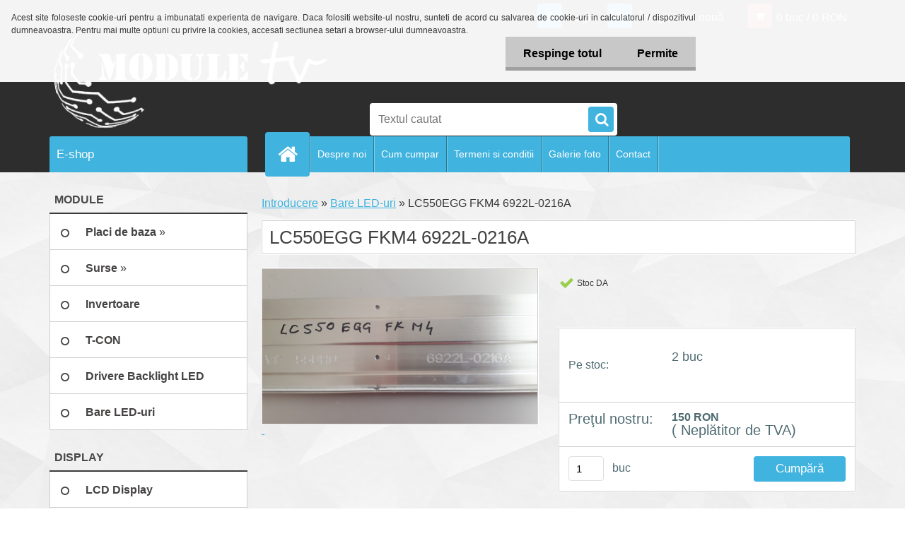

--- FILE ---
content_type: text/html; charset=utf-8
request_url: https://www.moduletv.ro/LC550EGG-FKM4-6922L-0216A-d452.htm
body_size: 13008
content:

    <!DOCTYPE html>
    <html xmlns:og="http://ogp.me/ns#" xmlns:fb="http://www.facebook.com/2008/fbml" lang="ro" class="tmpl__3r03">
      <head>
          <script>
              window.cookie_preferences = getCookieSettings('cookie_preferences');
              window.cookie_statistics = getCookieSettings('cookie_statistics');
              window.cookie_marketing = getCookieSettings('cookie_marketing');

              function getCookieSettings(cookie_name) {
                  if (document.cookie.length > 0)
                  {
                      cookie_start = document.cookie.indexOf(cookie_name + "=");
                      if (cookie_start != -1)
                      {
                          cookie_start = cookie_start + cookie_name.length + 1;
                          cookie_end = document.cookie.indexOf(";", cookie_start);
                          if (cookie_end == -1)
                          {
                              cookie_end = document.cookie.length;
                          }
                          return unescape(document.cookie.substring(cookie_start, cookie_end));
                      }
                  }
                  return false;
              }
          </script>
                <title>Bare LED-uri | LC550EGG FKM4  6922L-0216A | www.moduletv.ro </title>
        <script type="text/javascript">var action_unavailable='action_unavailable';var id_language = 'ro';var id_country_code = 'RO';var language_code = 'ro-RO';var path_request = '/request.php';var type_request = 'POST';var cache_break = "2518"; var enable_console_debug = false; var enable_logging_errors = false;var administration_id_language = 'ro';var administration_id_country_code = 'RO';</script>          <script type="text/javascript" src="//ajax.googleapis.com/ajax/libs/jquery/1.8.3/jquery.min.js"></script>
          <script type="text/javascript" src="//code.jquery.com/ui/1.12.1/jquery-ui.min.js" ></script>
                  <script src="/wa_script/js/jquery.hoverIntent.minified.js?_=2025-01-22-11-52" type="text/javascript"></script>
        <script type="text/javascript" src="/admin/jscripts/jquery.qtip.min.js?_=2025-01-22-11-52"></script>
                  <script src="/wa_script/js/jquery.selectBoxIt.min.js?_=2025-01-22-11-52" type="text/javascript"></script>
                  <script src="/wa_script/js/bs_overlay.js?_=2025-01-22-11-52" type="text/javascript"></script>
        <script src="/wa_script/js/bs_design.js?_=2025-01-22-11-52" type="text/javascript"></script>
        <script src="/admin/jscripts/wa_translation.js?_=2025-01-22-11-52" type="text/javascript"></script>
        <link rel="stylesheet" type="text/css" href="/css/jquery.selectBoxIt.wa_script.css?_=2025-01-22-11-52" media="screen, projection">
        <link rel="stylesheet" type="text/css" href="/css/jquery.qtip.lupa.css?_=2025-01-22-11-52">
        
                  <script src="/wa_script/js/jquery.colorbox-min.js?_=2025-01-22-11-52" type="text/javascript"></script>
          <link rel="stylesheet" type="text/css" href="/css/colorbox.css?_=2025-01-22-11-52">
          <script type="text/javascript">
            jQuery(document).ready(function() {
              (function() {
                function createGalleries(rel) {
                  var regex = new RegExp(rel + "\\[(\\d+)]"),
                      m, group = "g_" + rel, groupN;
                  $("a[rel*=" + rel + "]").each(function() {
                    m = regex.exec(this.getAttribute("rel"));
                    if(m) {
                      groupN = group + m[1];
                    } else {
                      groupN = group;
                    }
                    $(this).colorbox({
                      rel: groupN,
                      slideshow:true,
                       maxWidth: "85%",
                       maxHeight: "85%",
                       returnFocus: false
                    });
                  });
                }
                createGalleries("lytebox");
                createGalleries("lyteshow");
              })();
            });</script>
          <script type="text/javascript">
      function init_products_hovers()
      {
        jQuery(".product").hoverIntent({
          over: function(){
            jQuery(this).find(".icons_width_hack").animate({width: "130px"}, 300, function(){});
          } ,
          out: function(){
            jQuery(this).find(".icons_width_hack").animate({width: "10px"}, 300, function(){});
          },
          interval: 40
        });
      }
      jQuery(document).ready(function(){

        jQuery(".param select, .sorting select").selectBoxIt();

        jQuery(".productFooter").click(function()
        {
          var $product_detail_link = jQuery(this).parent().find("a:first");

          if($product_detail_link.length && $product_detail_link.attr("href"))
          {
            window.location.href = $product_detail_link.attr("href");
          }
        });
        init_products_hovers();
        
        ebar_details_visibility = {};
        ebar_details_visibility["user"] = false;
        ebar_details_visibility["basket"] = false;

        ebar_details_timer = {};
        ebar_details_timer["user"] = setTimeout(function(){},100);
        ebar_details_timer["basket"] = setTimeout(function(){},100);

        function ebar_set_show($caller)
        {
          var $box_name = $($caller).attr("id").split("_")[0];

          ebar_details_visibility["user"] = false;
          ebar_details_visibility["basket"] = false;

          ebar_details_visibility[$box_name] = true;

          resolve_ebar_set_visibility("user");
          resolve_ebar_set_visibility("basket");
        }

        function ebar_set_hide($caller)
        {
          var $box_name = $($caller).attr("id").split("_")[0];

          ebar_details_visibility[$box_name] = false;

          clearTimeout(ebar_details_timer[$box_name]);
          ebar_details_timer[$box_name] = setTimeout(function(){resolve_ebar_set_visibility($box_name);},300);
        }

        function resolve_ebar_set_visibility($box_name)
        {
          if(   ebar_details_visibility[$box_name]
             && jQuery("#"+$box_name+"_detail").is(":hidden"))
          {
            jQuery("#"+$box_name+"_detail").slideDown(300);
          }
          else if(   !ebar_details_visibility[$box_name]
                  && jQuery("#"+$box_name+"_detail").not(":hidden"))
          {
            jQuery("#"+$box_name+"_detail").slideUp(0, function() {
              $(this).css({overflow: ""});
            });
          }
        }

        
        jQuery("#user_icon, #basket_icon").hoverIntent({
          over: function(){
            ebar_set_show(this);
            
          } ,
          out: function(){
            ebar_set_hide(this);
          },
          interval: 40
        });
        
        jQuery("#user_icon").click(function(e)
        {
          if(jQuery(e.target).attr("id") == "user_icon")
          {
            window.location.href = "https://www.moduletv.ro/h60yr29f/e-login/";
          }
        });

        jQuery("#basket_icon").click(function(e)
        {
          if(jQuery(e.target).attr("id") == "basket_icon")
          {
            window.location.href = "https://www.moduletv.ro/h60yr29f/e-basket/";
          }
        });
      
      });
    </script>        <meta http-equiv="Content-language" content="ro">
        <meta http-equiv="Content-Type" content="text/html; charset=utf-8">
        <meta name="language" content="ro">
        <meta name="keywords" content="lc550egg,fkm4,6922l-0216a">
        <meta name="description" content="LG  55UJ701V">
        <meta name="revisit-after" content="1 Days">
        <meta name="distribution" content="global">
        <meta name="expires" content="never">
                  <meta name="expires" content="never">
                    <link rel="previewimage" href="https://www.moduletv.ro/fotky22995/fotos/_vyr_45220180424_152642.jpg" />
                    <link rel="canonical" href="https://www.moduletv.ro/LC550EGG-FKM4-6922L-0216A-d452.htm?tab=description"/>
          <meta property="og:image" content="http://www.moduletv.ro/fotky22995/fotos/_vyr_45220180424_152642.jpg" />
<meta property="og:image:secure_url" content="https://www.moduletv.ro/fotky22995/fotos/_vyr_45220180424_152642.jpg" />
<meta property="og:image:type" content="image/jpeg" />
<meta property="og:url" content="http://www.moduletv.ro/h60yr29f/eshop/10-1-Bare-LED-uri/0/5/452-LC550EGG-FKM4-6922L-0216A" />
<meta property="og:title" content="LC550EGG FKM4  6922L-0216A" />
<meta property="og:description" content="LG  55UJ701V" />
<meta property="og:type" content="product" />
<meta property="og:site_name" content="www.moduletv.ro " />

<meta name="google-site-verification" content="U8-9RS4ju3PyQeIvLKkre4CJv-JyJVbg4W8Mz7bjUHs"/>            <meta name="robots" content="index, follow">
                    <link rel="stylesheet" type="text/css" href="/css/lang_dependent_css/lang_ro.css?_=2025-01-22-11-52" media="screen, projection">
                <link rel='stylesheet' type='text/css' href='/wa_script/js/styles.css?_=2025-01-22-11-52'>
        <script language='javascript' type='text/javascript' src='/wa_script/js/javascripts.js?_=2025-01-22-11-52'></script>
        <script language='javascript' type='text/javascript' src='/wa_script/js/check_tel.js?_=2025-01-22-11-52'></script>
          <script src="/assets/javascripts/buy_button.js?_=2025-01-22-11-52"></script>
            <script type="text/javascript" src="/wa_script/js/bs_user.js?_=2025-01-22-11-52"></script>
        <script type="text/javascript" src="/wa_script/js/bs_fce.js?_=2025-01-22-11-52"></script>
        <script type="text/javascript" src="/wa_script/js/bs_fixed_bar.js?_=2025-01-22-11-52"></script>
        <script type="text/javascript" src="/bohemiasoft/js/bs.js?_=2025-01-22-11-52"></script>
        <script src="/wa_script/js/jquery.number.min.js?_=2025-01-22-11-52" type="text/javascript"></script>
        <script type="text/javascript">
            BS.User.id = 22995;
            BS.User.domain = "h60yr29f";
            BS.User.is_responsive_layout = true;
            BS.User.max_search_query_length = 50;
            BS.User.max_autocomplete_words_count = 5;

            WA.Translation._autocompleter_ambiguous_query = ' Cuvantul cautat este prea comun. Va rugam adaugati mai multe litere, cuvinte sau continuati apasand Enter pentru a vedea toate rezultatele cautarii.';
            WA.Translation._autocompleter_no_results_found = ' Nu au fost gasite produse sau categorii de produse.';
            WA.Translation._error = " Eroare";
            WA.Translation._success = " Succes";
            WA.Translation._warning = " Atentie";
            WA.Translation._multiples_inc_notify = '<p class="multiples-warning"><strong>Acest produs poate fi comandat numai în multipli de #inc#. </strong><br><small>Numărul de piese introduse a fost mărit în funcție de acest multiplu.</small></p>';
            WA.Translation._shipping_change_selected = " Schimba...";
            WA.Translation._shipping_deliver_to_address = "_shipping_deliver_to_address";

            BS.Design.template = {
              name: "3r03",
              is_selected: function(name) {
                if(Array.isArray(name)) {
                  return name.indexOf(this.name) > -1;
                } else {
                  return name === this.name;
                }
              }
            };
            BS.Design.isLayout3 = true;
            BS.Design.templates = {
              TEMPLATE_ARGON: "argon",TEMPLATE_NEON: "neon",TEMPLATE_CARBON: "carbon",TEMPLATE_XENON: "xenon",TEMPLATE_AURUM: "aurum",TEMPLATE_CUPRUM: "cuprum",TEMPLATE_ERBIUM: "erbium",TEMPLATE_CADMIUM: "cadmium",TEMPLATE_BARIUM: "barium",TEMPLATE_CHROMIUM: "chromium",TEMPLATE_SILICIUM: "silicium",TEMPLATE_IRIDIUM: "iridium",TEMPLATE_INDIUM: "indium",TEMPLATE_OXYGEN: "oxygen",TEMPLATE_HELIUM: "helium",TEMPLATE_FLUOR: "fluor",TEMPLATE_FERRUM: "ferrum",TEMPLATE_TERBIUM: "terbium",TEMPLATE_URANIUM: "uranium",TEMPLATE_ZINCUM: "zincum",TEMPLATE_CERIUM: "cerium",TEMPLATE_KRYPTON: "krypton",TEMPLATE_THORIUM: "thorium",TEMPLATE_ETHERUM: "etherum",TEMPLATE_KRYPTONIT: "kryptonit",TEMPLATE_TITANIUM: "titanium",TEMPLATE_PLATINUM: "platinum"            };
        </script>
                  <script src="/js/progress_button/modernizr.custom.js"></script>
                      <link rel="stylesheet" type="text/css" href="/bower_components/owl.carousel/dist/assets/owl.carousel.min.css" />
            <link rel="stylesheet" type="text/css" href="/bower_components/owl.carousel/dist/assets/owl.theme.default.min.css" />
            <script src="/bower_components/owl.carousel/dist/owl.carousel.min.js"></script>
                    <link rel="stylesheet" type="text/css" href="//static.bohemiasoft.com/jave/style.css?_=2025-01-22-11-52" media="screen">
                    <link rel="stylesheet" type="text/css" href="/css/font-awesome.4.7.0.min.css" media="screen">
          <link rel="stylesheet" type="text/css" href="/sablony/nove/3r03/3r01blue/css/product_var3.css?_=2025-01-22-11-52" media="screen">
                    <link rel="stylesheet"
                type="text/css"
                id="tpl-editor-stylesheet"
                href="/sablony/nove/3r03/3r01blue/css/colors.css?_=2025-01-22-11-52"
                media="screen">

          <meta name="viewport" content="width=device-width, initial-scale=1.0">
          <link rel="stylesheet" 
                   type="text/css" 
                   href="https://static.bohemiasoft.com/custom-css/neon.css?_1764923377" 
                   media="screen"><style type="text/css">
               <!--#site_logo{
                  width: 275px;
                  height: 100px;
                  background-image: url('/fotky22995/design_setup/images/logo_logoo.png?cache_time=1524862946');
                  background-repeat: no-repeat;
                  
                }html body .myheader { 
          
          border: black;
          background-repeat: repeat;
          background-position: 0px 0px;
          
        }#page_background{
                  
                  background-repeat: repeat;
                  background-position: 0px 0px;
                  background-color: transparent;
                }.bgLupa{
                  padding: 0;
                  border: none;
                }

 :root { 
 }
-->
                </style>          <link rel="stylesheet" type="text/css" href="/fotky22995/design_setup/css/user_defined.css?_=1524863368" media="screen, projection">
                    <script type="text/javascript" src="/admin/jscripts/wa_dialogs.js?_=2025-01-22-11-52"></script>
            <script>
      $(document).ready(function() {
        if (getCookie('show_cookie_message' + '_22995_ro') != 'no') {
          if($('#cookies-agreement').attr('data-location') === '0')
          {
            $('.cookies-wrapper').css("top", "0px");
          }
          else
          {
            $('.cookies-wrapper').css("bottom", "0px");
          }
          $('.cookies-wrapper').show();
        }

        $('#cookies-notify__close').click(function() {
          setCookie('show_cookie_message' + '_22995_ro', 'no');
          $('#cookies-agreement').slideUp();
          $("#masterpage").attr("style", "");
          setCookie('cookie_preferences', 'true');
          setCookie('cookie_statistics', 'true');
          setCookie('cookie_marketing', 'true');
          window.cookie_preferences = true;
          window.cookie_statistics = true;
          window.cookie_marketing = true;
          if(typeof gtag === 'function') {
              gtag('consent', 'update', {
                  'ad_storage': 'granted',
                  'analytics_storage': 'granted',
                  'ad_user_data': 'granted',
                  'ad_personalization': 'granted'
              });
          }
         return false;
        });

        $("#cookies-notify__disagree").click(function(){
            save_preferences();
        });

        $('#cookies-notify__preferences-button-close').click(function(){
            var cookies_notify_preferences = $("#cookies-notify-checkbox__preferences").is(':checked');
            var cookies_notify_statistics = $("#cookies-notify-checkbox__statistics").is(':checked');
            var cookies_notify_marketing = $("#cookies-notify-checkbox__marketing").is(':checked');
            save_preferences(cookies_notify_preferences, cookies_notify_statistics, cookies_notify_marketing);
        });

        function save_preferences(preferences = false, statistics = false, marketing = false)
        {
            setCookie('show_cookie_message' + '_22995_ro', 'no');
            $('#cookies-agreement').slideUp();
            $("#masterpage").attr("style", "");
            setCookie('cookie_preferences', preferences);
            setCookie('cookie_statistics', statistics);
            setCookie('cookie_marketing', marketing);
            window.cookie_preferences = preferences;
            window.cookie_statistics = statistics;
            window.cookie_marketing = marketing;
            if(marketing && typeof gtag === 'function')
            {
                gtag('consent', 'update', {
                    'ad_storage': 'granted'
                });
            }
            if(statistics && typeof gtag === 'function')
            {
                gtag('consent', 'update', {
                    'analytics_storage': 'granted',
                    'ad_user_data': 'granted',
                    'ad_personalization': 'granted',
                });
            }
            if(marketing === false && BS && BS.seznamIdentity) {
                BS.seznamIdentity.clearIdentity();
            }
        }

        /**
         * @param {String} cookie_name
         * @returns {String}
         */
        function getCookie(cookie_name) {
          if (document.cookie.length > 0)
          {
            cookie_start = document.cookie.indexOf(cookie_name + "=");
            if (cookie_start != -1)
            {
              cookie_start = cookie_start + cookie_name.length + 1;
              cookie_end = document.cookie.indexOf(";", cookie_start);
              if (cookie_end == -1)
              {
                cookie_end = document.cookie.length;
              }
              return unescape(document.cookie.substring(cookie_start, cookie_end));
            }
          }
          return "";
        }
        
        /**
         * @param {String} cookie_name
         * @param {String} value
         */
        function setCookie(cookie_name, value) {
          var time = new Date();
          time.setTime(time.getTime() + 365*24*60*60*1000); // + 1 rok
          var expires = "expires="+time.toUTCString();
          document.cookie = cookie_name + "=" + escape(value) + "; " + expires + "; path=/";
        }
      });
    </script>
    <script async src="https://www.googletagmanager.com/gtag/js?id=UA-124599384-1"></script><script>
window.dataLayer = window.dataLayer || [];
function gtag(){dataLayer.push(arguments);}
gtag('js', new Date());
gtag('config', 'UA-124599384-1', { debug_mode: true });
</script>        <script type="text/javascript" src="/wa_script/js/search_autocompleter.js?_=2025-01-22-11-52"></script>
                <link rel="stylesheet" type="text/css" href="/assets/vendor/magnific-popup/magnific-popup.css" />
      <script src="/assets/vendor/magnific-popup/jquery.magnific-popup.js"></script>
      <script type="text/javascript">
        BS.env = {
          decPoint: ",",
          basketFloatEnabled: false        };
      </script>
      <script type="text/javascript" src="/node_modules/select2/dist/js/select2.min.js"></script>
      <script type="text/javascript" src="/node_modules/maximize-select2-height/maximize-select2-height.min.js"></script>
      <script type="text/javascript">
        (function() {
          $.fn.select2.defaults.set("language", {
            noResults: function() {return " Nincs találat."},
            inputTooShort: function(o) {
              var n = o.minimum - o.input.length;
              return "_input_too_short".replace("#N#", n);
            }
          });
          $.fn.select2.defaults.set("width", "100%")
        })();

      </script>
      <link type="text/css" rel="stylesheet" href="/node_modules/select2/dist/css/select2.min.css" />
      <script type="text/javascript" src="/wa_script/js/countdown_timer.js?_=2025-01-22-11-52"></script>
      <script type="text/javascript" src="/wa_script/js/app.js?_=2025-01-22-11-52"></script>
      <script type="text/javascript" src="/node_modules/jquery-validation/dist/jquery.validate.min.js"></script>

      
          </head>
      <body class="lang-ro layout3 not-home page-product-detail page-product-452 basket-empty vat-payer-n alternative-currency-n" >
        <a name="topweb"></a>
            <div id="cookies-agreement" class="cookies-wrapper" data-location="0"
         >
      <div class="cookies-notify-background"></div>
      <div class="cookies-notify" style="display:block!important;">
        <div class="cookies-notify__bar">
          <div class="cookies-notify__bar1">
            <div class="cookies-notify__text"
                                 >
                Acest site foloseste cookie-uri pentru a imbunatati experienta de navigare. Daca folositi website-ul nostru, sunteti de acord cu salvarea de cookie-uri in calculatorul / dispozitivul dumneavoastra. Pentru mai multe optiuni cu privire la cookies, accesati sectiunea setari a browser-ului dumneavoastra.            </div>
            <div class="cookies-notify__button">
                <a href="#" id="cookies-notify__disagree" class="secondary-btn"
                   style="color: #000000;
                           background-color: #c8c8c8;
                           opacity: 1"
                >Respinge totul</a>
              <a href="#" id="cookies-notify__close"
                 style="color: #000000;
                        background-color: #c8c8c8;
                        opacity: 1"
                >Permite</a>
            </div>
          </div>
                    </div>
      </div>
    </div>
    
  <div id="responsive_layout_large"></div><div id="page">    <script type="text/javascript">
      var responsive_articlemenu_name = ' Menu';
      var responsive_eshopmenu_name = ' E-shop';
    </script>
        <div class="myheader">
            <div class="content">
            <div class="logo-wrapper">
            <a id="site_logo" href="//www.moduletv.ro" class="mylogo" aria-label="Logo"></a>
    </div>
                <div id="search">
      <form name="search" id="searchForm" action="/search-engine.htm" method="GET" enctype="multipart/form-data">
        <label for="q" class="title_left2"> Hľadanie</label>
        <p>
          <input name="slovo" type="text" class="inputBox" id="q" placeholder=" Textul cautat" maxlength="50">
          
          <input type="hidden" id="source_service" value="www.eshop-rapid.ro">
        </p>
        <div class="wrapper_search_submit">
          <input type="submit" class="search_submit" aria-label="search" name="search_submit" value="">
        </div>
        <div id="search_setup_area">
          <input id="hledatjak2" checked="checked" type="radio" name="hledatjak" value="2">
          <label for="hledatjak2">Caută în produse</label>
          <br />
          <input id="hledatjak1"  type="radio" name="hledatjak" value="1">
          <label for="hledatjak1">Caută în articole scrise</label>
                    <script type="text/javascript">
            function resolve_search_mode_visibility()
            {
              if (jQuery('form[name=search] input').is(':focus'))
              {
                if (jQuery('#search_setup_area').is(':hidden'))
                {
                  jQuery('#search_setup_area').slideDown(400);
                }
              }
              else
              {
                if (jQuery('#search_setup_area').not(':hidden'))
                {
                  jQuery('#search_setup_area').slideUp(400);
                }
              }
            }

            $('form[name=search] input').click(function() {
              this.focus();
            });

            jQuery('form[name=search] input')
                .focus(function() {
                  resolve_search_mode_visibility();
                })
                .blur(function() {
                  setTimeout(function() {
                    resolve_search_mode_visibility();
                  }, 1000);
                });

          </script>
                  </div>
      </form>
    </div>
          </div>
          </div>
    <script type="text/javascript" src="/wa_script/js/wz_tooltip.js"></script><div id="page_background">      <div class="hack-box"><!-- HACK MIN WIDTH FOR IE 5, 5.5, 6  -->
                  <div id="masterpage" ><!-- MASTER PAGE -->
              <div id="header">          </div><!-- END HEADER -->
          
  <div id="ebar" class="" >        <div id="ebar_set">
                <div id="user_icon">

                            <div id="user_detail">
                    <div id="user_arrow_tag"></div>
                    <div id="user_content_tag">
                        <div id="user_content_tag_bg">
                            <a href="/h60yr29f/e-login/"
                               class="elink user_login_text"
                               >
                               Login                            </a>
                            <a href="/h60yr29f/e-register/"
                               class="elink user-logout user_register_text"
                               >
                               Înregistrare nouă                            </a>
                        </div>
                    </div>
                </div>
            
        </div>
        
                <div id="basket_icon" >
            <div id="basket_detail">
                <div id="basket_arrow_tag"></div>
                <div id="basket_content_tag">
                    <a id="quantity_tag" href="/h60yr29f/e-basket" rel="nofollow" class="elink">0 buc / 0&nbsp;RON</a>
                                    </div>
            </div>
        </div>
                <a id="basket_tag"
           href="h60yr29f/e-basket"
           rel="nofollow"
           class="elink">
            <span id="basket_tag_left">&nbsp;</span>
            <span id="basket_tag_right">
                0 buc            </span>
        </a>
                </div></div>    <!--[if IE 6]>
    <style>
    #main-menu ul ul{visibility:visible;}
    </style>
    <![endif]-->

    
    <div id="topmenu"><!-- TOPMENU -->
            <div id="main-menu" class="">
                 <ul>
            <li class="eshop-menu-home">
              <a href="//www.moduletv.ro" class="top_parent_act" aria-label="Homepage">
                              </a>
            </li>
          </ul>
          
<ul><li class="eshop-menu-1 eshop-menu-order-1 eshop-menu-odd"><a href="/Despre-noi-a1_0.htm"  class="top_parent">Despre noi</a>
</li></ul>
<ul><li class="eshop-menu-4 eshop-menu-order-2 eshop-menu-even"><a href="/Cum-cumpar-a4_0.htm"  class="top_parent">Cum cumpar</a>
</li></ul>
<ul><li class="eshop-menu-3 eshop-menu-order-3 eshop-menu-odd"><a href="/Termeni-si-conditii-a3_0.htm"  class="top_parent">Termeni si conditii</a> <ul><!--[if lte IE 7]><table><tr><td><![endif]--> <li class="eshop-submenu-1"><a href="/Politici-de-retur-a3_1.htm" >Politici de retur</a></li> <!--[if lte IE 7]></td></tr></table><![endif]--></ul> 
</li></ul>
<ul><li class="eshop-menu-5 eshop-menu-order-4 eshop-menu-even"><a href="/Galerie-foto-a5_0.htm"  class="top_parent">Galerie foto</a>
</li></ul>
<ul><li class="eshop-menu-2 eshop-menu-order-5 eshop-menu-odd"><a href="/Contact-a2_0.htm"  class="top_parent">Contact</a>
</li></ul>      </div>
    </div><!-- END TOPMENU -->
              <div id="aroundpage"><!-- AROUND PAGE -->
            
      <!-- LEFT BOX -->
      <div id="left-box">
              <div class="menu-typ-2" id="left_eshop">
                <p class="title_left_eshop">E-shop</p>
          
        <div id="inleft_eshop">
          <div class="leftmenu">
                <ul class="root-eshop-menu">
              <li class="leftmenuCat category-menu-sep-1 category-menu-sep-order-1">
                      <strong>
              MODULE            </strong>
                    </li>

                <li class="sub leftmenuDef category-menu-2 category-menu-order-1 category-menu-odd">
          <a href="/Placi-de-baza-c2_0_1.htm">            <strong>
              Placi de baza            </strong>
            &#187;      <!--[if IE 7]><!--></a><!--<![endif]-->
      <!--[if lte IE 6]><table><tr><td><![endif]-->
          <ul class="eshop-submenu level-2">
              <li class="leftmenuDef category-submenu-1 masonry_item">
          <a href="/Samsung-c2_1_2.htm">            <strong>
              Samsung            </strong>
            </a>        </li>

                <li class="leftmenuDef category-submenu-2 masonry_item">
          <a href="/LG-c2_2_2.htm">            <strong>
              LG            </strong>
            </a>        </li>

                <li class="leftmenuDef category-submenu-3 masonry_item">
          <a href="/Philips-c2_3_2.htm">            <strong>
              Philips            </strong>
            </a>        </li>

                <li class="leftmenuDef category-submenu-4 masonry_item">
          <a href="/Sony-c2_4_2.htm">            <strong>
              Sony            </strong>
            </a>        </li>

                <li class="leftmenuDef category-submenu-5 masonry_item">
          <a href="/Toshiba-c2_5_2.htm">            <strong>
              Toshiba            </strong>
            </a>        </li>

                <li class="leftmenuDef category-submenu-15 masonry_item">
          <a href="/Panasonic-c2_15_2.htm">            <strong>
              Panasonic            </strong>
            </a>        </li>

                <li class="leftmenuDef category-submenu-6 masonry_item">
          <a href="/Grundig-Beko-c2_6_2.htm">            <strong>
              Grundig - Beko            </strong>
            </a>        </li>

                <li class="leftmenuDef category-submenu-16 masonry_item">
          <a href="/Vestel-c2_16_2.htm">            <strong>
              Vestel            </strong>
            </a>        </li>

                <li class="leftmenuDef category-submenu-7 masonry_item">
          <a href="/Alti-producatori-c2_7_2.htm">            <strong>
              Alti producatori            </strong>
            </a>        </li>

            </ul>
      <style>
        #left-box .remove_point a::before
        {
          display: none;
        }
      </style>
          <!--[if lte IE 6]></td></tr></table></a><![endif]-->
      </a>        </li>

                <li class="sub leftmenuDef category-menu-3 category-menu-order-2 category-menu-even">
          <a href="/Surse-c3_0_1.htm">            <strong>
              Surse            </strong>
            &#187;      <!--[if IE 7]><!--></a><!--<![endif]-->
      <!--[if lte IE 6]><table><tr><td><![endif]-->
          <ul class="eshop-submenu level-2">
              <li class="leftmenuDef category-submenu-8 masonry_item">
          <a href="/Samsung-c3_8_2.htm">            <strong>
              Samsung            </strong>
            </a>        </li>

                <li class="leftmenuDef category-submenu-9 masonry_item">
          <a href="/LG-c3_9_2.htm">            <strong>
              LG            </strong>
            </a>        </li>

                <li class="leftmenuDef category-submenu-10 masonry_item">
          <a href="/Philips-c3_10_2.htm">            <strong>
              Philips            </strong>
            </a>        </li>

                <li class="leftmenuDef category-submenu-11 masonry_item">
          <a href="/Sony-c3_11_2.htm">            <strong>
              Sony            </strong>
            </a>        </li>

                <li class="leftmenuDef category-submenu-17 masonry_item">
          <a href="/Panasonic-c3_17_2.htm">            <strong>
              Panasonic            </strong>
            </a>        </li>

                <li class="leftmenuDef category-submenu-12 masonry_item">
          <a href="/Toshiba-c3_12_2.htm">            <strong>
              Toshiba            </strong>
            </a>        </li>

                <li class="leftmenuDef category-submenu-18 masonry_item">
          <a href="/Vestel-c3_18_2.htm">            <strong>
              Vestel            </strong>
            </a>        </li>

                <li class="leftmenuDef category-submenu-13 masonry_item">
          <a href="/Grundig-Beko-c3_13_2.htm">            <strong>
              Grundig - Beko            </strong>
            </a>        </li>

                <li class="leftmenuDef category-submenu-14 masonry_item">
          <a href="/Alti-producatori-c3_14_2.htm">            <strong>
              Alti producatori            </strong>
            </a>        </li>

            </ul>
      <style>
        #left-box .remove_point a::before
        {
          display: none;
        }
      </style>
          <!--[if lte IE 6]></td></tr></table></a><![endif]-->
      </a>        </li>

                <li class="leftmenuDef category-menu-7 category-menu-order-3 category-menu-odd">
          <a href="/Invertoare-c7_0_1.htm">            <strong>
              Invertoare            </strong>
            </a>        </li>

                <li class="leftmenuDef category-menu-8 category-menu-order-4 category-menu-even">
          <a href="/T-CON-c8_0_1.htm">            <strong>
              T-CON            </strong>
            </a>        </li>

                <li class="leftmenuDef category-menu-9 category-menu-order-5 category-menu-odd">
          <a href="/Drivere-Backlight-LED-c9_0_1.htm">            <strong>
              Drivere Backlight LED            </strong>
            </a>        </li>

                <li class="leftmenuDef category-menu-10 category-menu-order-6 category-menu-even selected-category">
          <a href="/Bare-LED-uri-c10_0_1.htm">            <strong>
              Bare LED-uri            </strong>
            </a>        </li>

                <li class="leftmenuCat category-menu-sep-5 category-menu-sep-order-2">
                      <strong>
              DISPLAY            </strong>
                    </li>

                <li class="leftmenuDef category-menu-4 category-menu-order-7 category-menu-odd">
          <a href="/LCD-Display-c4_0_1.htm">            <strong>
              LCD Display            </strong>
            </a>        </li>

                <li class="leftmenuDef category-menu-12 category-menu-order-8 category-menu-even">
          <a href="/LED-Display-c12_0_1.htm">            <strong>
              LED Display            </strong>
            </a>        </li>

                <li class="leftmenuCat category-menu-sep-13 category-menu-sep-order-3">
                      <strong>
              COMPONENTE ELECTRONICE            </strong>
                    </li>

                <li class="leftmenuDef category-menu-14 category-menu-order-9 category-menu-odd">
          <a href="/Tranzistori-c14_0_1.htm">            <strong>
              Tranzistori            </strong>
            </a>        </li>

                <li class="leftmenuDef category-menu-15 category-menu-order-10 category-menu-even">
          <a href="/Circuite-integrate-c15_0_1.htm">            <strong>
              Circuite integrate            </strong>
            </a>        </li>

                <li class="leftmenuDef category-menu-16 category-menu-order-11 category-menu-odd">
          <a href="/Diode-c16_0_1.htm">            <strong>
              Diode            </strong>
            </a>        </li>

                <li class="leftmenuDef category-menu-17 category-menu-order-12 category-menu-even">
          <a href="/Condensatori-c17_0_1.htm">            <strong>
              Condensatori            </strong>
            </a>        </li>

                <li class="leftmenuDef category-menu-18 category-menu-order-13 category-menu-odd">
          <a href="/Diverse-c18_0_1.htm">            <strong>
              Diverse            </strong>
            </a>        </li>

                <li class="leftmenuCat category-menu-sep-6 category-menu-sep-order-4">
                      <strong>
              Telecomenzi            </strong>
                    </li>

            </ul>
      <style>
        #left-box .remove_point a::before
        {
          display: none;
        }
      </style>
              </div>
        </div>

        
        <div id="footleft1">
                  </div>

            </div>
            </div><!-- END LEFT BOX -->
            <div id="right-box"><!-- RIGHT BOX2 -->
              </div><!-- END RIGHT BOX -->
      

            <hr class="hide">
                        <div id="centerpage2"><!-- CENTER PAGE -->
              <div id="incenterpage2"><!-- in the center -->
                <script type="text/javascript">
  var product_information = {
    id: '452',
    name: 'LC550EGG FKM4  6922L-0216A',
    brand: '',
    price: '150',
    category: 'Bare LED-uri',
    is_variant: false,
    variant_id: 0  };
</script>
        <div id="fb-root"></div>
    <script>(function(d, s, id) {
            var js, fjs = d.getElementsByTagName(s)[0];
            if (d.getElementById(id)) return;
            js = d.createElement(s); js.id = id;
            js.src = "//connect.facebook.net/ ro_RO/all.js#xfbml=1&appId=";
            fjs.parentNode.insertBefore(js, fjs);
        }(document, 'script', 'facebook-jssdk'));</script>
      <script type="application/ld+json">
      {
        "@context": "http://schema.org",
        "@type": "Product",
                "name": "LC550EGG FKM4  6922L-0216A",
        "description": "LG  55UJ701V",
                "image": "https://www.moduletv.ro/fotky22995/fotos/_vyr_45220180424_152642.jpg",
                "gtin13": "",
        "mpn": "",
        "sku": "",
        "brand": "",

        "offers": {
            "@type": "Offer",
            "availability": "https://schema.org/InStock",
            "price": "150",
"priceCurrency": "RON",
"priceValidUntil": "2036-01-23",
            "url": "https://www.moduletv.ro/LC550EGG-FKM4-6922L-0216A-d452.htm"
        }
      }
</script>
              <script type="application/ld+json">
{
    "@context": "http://schema.org",
    "@type": "BreadcrumbList",
    "itemListElement": [
    {
        "@type": "ListItem",
        "position": 1,
        "item": {
            "@id": "https://www.moduletv.ro",
            "name": "Home"
            }
    },     {
        "@type": "ListItem",
        "position": 2,
        "item": {
            "@id": "https://www.moduletv.ro/Bare-LED-uri-c10_0_1.htm",
            "name": "Bare LED-uri"
        }
        },
    {
        "@type": "ListItem",
        "position": 3,
        "item": {
            "@id": "https://www.moduletv.ro/LC550EGG-FKM4-6922L-0216A-d452.htm",
            "name": "LC550EGG FKM4  6922L-0216A"
    }
    }
]}
</script>
          <script type="text/javascript" src="/wa_script/js/bs_variants.js?date=2462013"></script>
  <script type="text/javascript" src="/wa_script/js/rating_system.js"></script>
  <script type="text/javascript">
    <!--
    $(document).ready(function () {
      BS.Variants.register_events();
      BS.Variants.id_product = 452;
    });

    function ShowImage2(name, width, height, domen) {
      window.open("/wa_script/image2.php?soub=" + name + "&domena=" + domen, "", "toolbar=no,scrollbars=yes,location=no,status=no,width=" + width + ",height=" + height + ",resizable=1,screenX=20,screenY=20");
    }
    ;
    // --></script>
  <script type="text/javascript">
    <!--
    function Kontrola() {
      if (document.theForm.autor.value == "") {
        document.theForm.autor.focus();
        BS.ui.popMessage.alert("Trebuie să completaţi numele vostru");
        return false;
      }
      if (document.theForm.email.value == "") {
        document.theForm.email.focus();
        BS.ui.popMessage.alert("Trebuie să completaţi emailul vostru");
        return false;
      }
      if (document.theForm.titulek.value == "") {
        document.theForm.titulek.focus();
        BS.ui.popMessage.alert("Completaţi denumirea comentariului");
        return false;
      }
      if (document.theForm.prispevek.value == "") {
        document.theForm.prispevek.focus();
        BS.ui.popMessage.alert("Introduceţi textul comentariului");
        return false;
      }
      if (document.theForm.captcha.value == "") {
        document.theForm.captcha.focus();
        BS.ui.popMessage.alert("Reintroduceţi codul de siguranţă");
        return false;
      }
      if (jQuery("#captcha_image").length > 0 && jQuery("#captcha_input").val() == "") {
        jQuery("#captcha_input").focus();
        BS.ui.popMessage.alert("Rescrie imaginea de securitate");
        return false;
      }

      }

      -->
    </script>
          <script type="text/javascript" src="/wa_script/js/detail.js?date=2022-06-01"></script>
          <script type="text/javascript">
      product_price = "150";
    product_price_non_ceil =   "150";
    currency = "RON";
    currency_position = "1";
    tax_subscriber = "n";
    ceny_jak = "1";
    desetiny = "0";
    dph = "";
    currency_second = "";
    currency_second_rate = "0";
    lang = "";    </script>
        <div id="wherei"><!-- wherei -->
            <p>
        <a href="/">Introducere</a>
        <span class="arrow">&#187;</span>
                           <a href="/Bare-LED-uri-c10_0_1.htm">Bare LED-uri</a>
                            <span class="arrow">&#187;</span>        <span class="active">LC550EGG FKM4  6922L-0216A</span>
      </p>
    </div><!-- END wherei -->
    <pre></pre>
        <div class="product-detail-container in-stock-y" > <!-- MICRODATA BOX -->
              <h1>LC550EGG FKM4  6922L-0216A</h1>
              <div class="detail-box-product" data-idn="8702533"><!--DETAIL BOX -->
                  <div class="product-status-place">    <p class="product-status">
          </p>
    </div>                <div class="col-l"><!-- col-l-->
                        <div class="image"><!-- image-->
                                <a href="/fotky22995/fotos/_vyr_45220180424_152642.jpg"
                   rel="lytebox"
                   title="LC550EGG FKM4  6922L-0216A"
                   aria-label="LC550EGG FKM4  6922L-0216A">
                    <span class="img" id="magnify_src">
                      <img                               id="detail_src_magnifying_small"
                              src="/fotky22995/fotos/_vyr_45220180424_152642.jpg"
                              width="200" border=0
                              alt="LC550EGG FKM4  6922L-0216A"
                              title="LC550EGG FKM4  6922L-0216A">
                    </span>
                                        <span class="image_foot"><span class="ico_magnifier"
                                                     title="LC550EGG FKM4  6922L-0216A">&nbsp;</span></span>
                      
                                    </a>
                            </div>
              <!-- END image-->
              <div class="break"></div>
                      </div><!-- END col-l-->
        <div class="box-spc"><!-- BOX-SPC -->
          <div class="col-r"><!-- col-r-->
                          <div class="stock_yes">Stoc DA</div>
                          <div class="break"><p>&nbsp;</p></div>
                          <div class="social-box e-detail-social-box"><div id="social_facebook"><iframe src="//www.facebook.com/plugins/like.php?href=http%3A%2F%2Fwww.moduletv.ro%2Fh60yr29f%2Feshop%2F10-1-Bare-LED-uri%2F0%2F5%2F452-LC550EGG-FKM4-6922L-0216A&amp;layout=standard&amp;show_faces=false&amp;width=260&amp;action=like&amp;font=lucida+grande&amp;colorscheme=light&amp;height=21" scrolling="no" frameborder="0" style="border:none; overflow:hidden; width: 260px; height:30px;" title="Facebook Likebox"></iframe></div></div>
                                      <div class="detail-info"><!-- detail info-->
              <form style="margin: 0pt; padding: 0pt; vertical-align: bottom;"
                    action="/buy-product.htm?pid=452" method="post">
                                <table class="cart" width="100%">
                  <col>
                  <col width="9%">
                  <col width="14%">
                  <col width="14%">
                  <tbody>
                                      <tr class="before_variants product-stock">
                      <td width="35%" class="product-stock-text">Pe stoc:</td>
                      <td colspan="3" width="65%" class="price-value def_color product-stock-value">
                        <span class="fleft">
                            2 buc                        </span>
                        <input type="hidden" name="stock"
                               value="2">
                      </td>
                    </tr>
                    
                          <tr class="total">
                        <td class="price-desc left">Preţul nostru:</td>
                        <td colspan="3" class="prices">
                          <div align="left" >
                                <span class="price-vat"  content="RON">
      <span class="price-value def_color"  content="150">
        150&nbsp;RON      </span>
      <input type="hidden" name="nase_cena" value="150.000">
      <span class='product-no-vat-text'>( Neplătitor de TVA)</span>    </span>
                              </div>
                        </td>
                      </tr>
                                          <tr class="product-cart-info">
                      <td colspan="4">
                            <div class="fleft product-cart-info-text"><br>în coş:</div>
    <div class="fright textright product-cart-info-value">
                          <input value="1" name="kusy" id="kusy" maxlength="6" size="6" type="text" data-product-info='{"count_type":0,"multiples":0}' class="quantity-input"  aria-label="kusy">
                <span class="count">&nbsp;
        buc      </span>&nbsp;
                        <input type="submit"
                 id="buy_btn"
                 class="product-cart-btn buy-button-action buy-button-action-17"
                 data-id="452"
                 data-variant-id="0"
                 name="send_submit"
                 value="Cumpără"
          >
          <input type="hidden" id="buy_click" name="buy_click" value="detail">
                      <br>
                </div>
                          </td>
                    </tr>
                                    </tbody>
                </table>
                <input type="hidden" name="pageURL" value ="http://www.moduletv.ro/LC550EGG-FKM4-6922L-0216A-d452.htm">              </form>
            </div><!-- END detail info-->
            <div class="break"></div>
          </div><!-- END col-r-->
        </div><!-- END BOX-SPC -->
              </div><!-- END DETAIL BOX -->
    </div><!-- MICRODATA BOX -->
    <div class="break"></div>
        <a name="anch1"></a>
    <div class="aroundbookmark"><!-- AROUND bookmark-->
    <ul class="bookmark"><!-- BOOKMARKS-->
    <li class="selected"><a rel="nofollow" href="/LC550EGG-FKM4-6922L-0216A-d452.htm?tab=description#anch1">Specificaţie completă</a></li><li ><a rel="nofollow" href="/LC550EGG-FKM4-6922L-0216A-d452.htm?tab=download#anch1">Pentru descărcare</a></li><li ><a rel="nofollow" href="/LC550EGG-FKM4-6922L-0216A-d452.htm?tab=related#anch1">Marfa conexă (0)</a></li><li ><a rel="nofollow" href="/LC550EGG-FKM4-6922L-0216A-d452.htm?tab=comment#anch1">Comentarii (0)</a></li>    </ul>
    <div class="part selected" id="description"><!--description-->
    <div class="spc">
    <p>LG  55UJ701V</p>    </div>
  </div><!-- END description-->
<div class="part bookmark-hide"  id="comment"><!--comment -->
    <script type="text/javascript">
<!--
function Kontrola ()
{
   if (document.theForm.autor.value == "")
   {
      document.theForm.autor.focus();
      BS.ui.popMessage.alert("Trebuie să completaţi numele vostru");
      return false;
   }
   if (document.theForm.email2.value == "")
   {
      document.theForm.email2.focus();
      BS.ui.popMessage.alert("Trebuie să completaţi emailul vostru");
      return false;
   }
   if (document.theForm.titulek.value == "")
   {
      document.theForm.titulek.focus();
      BS.ui.popMessage.alert("Completaţi denumirea comentariului");
      return false;
   }
   if (document.theForm.prispevek.value == "")
   {
      document.theForm.prispevek.focus();
      BS.ui.popMessage.alert("Introduceţi textul comentariului");
      return false;
   }
        if(!document.theForm.comment_gdpr_accept.checked)
     {
       BS.ui.popMessage.alert(" Este obligatorie aprobarea procesarii datelor cu caracter personal");
       return false;
     }
         if(jQuery("#captcha_image").length > 0 && jQuery("#captcha_input").val() == ""){
     jQuery("#captcha_input").focus();
     BS.ui.popMessage.alert("Rescrie imaginea de securitate");
     return false;
   }
}
-->
</script>
  <a name="anch1452"></a>
  <div class="spc">
    <h4>PĂRERILE ŞI ÎNTREBĂRILE VIZITATORILOR</h4>
  <table width="100%" cellspacing=0 cellpadding=2 border=0 class="comments" >
  <tr ><td colspan=4 >Până acum nu a fost adăugat nici un comentariu. Adăugaţi comentariul sau întrebarea dumneavoastră.  <br>
  <p class="fright"><a class="button_new_discussion wa-button" rel="nofollow" href="/LC550EGG-FKM4-6922L-0216A-d452.htm?action=add_comment#anch1452">
      Adaugă comentariu</a></p>
  </td></tr>  </table>
  </div><!--END spc -->

  </div><!-- END comment -->

    </div><!-- END AROUND bookmark , BOOKMARKS -->
      		<script>
            window.dataLayer = window.dataLayer || [];
            function gtag(){dataLayer.push(arguments);}

            gtag('event', 'view_item', {
                item_id: 452,
                item_name: 'LC550EGG FKM4  6922L-0216A',
                currency: 'RON',
                value: 150,
            });
		</script>
		              </div><!-- end in the center -->
              <div class="clear"></div>
                         </div><!-- END CENTER PAGE -->
            <div class="clear"></div>

            
                      </div><!-- END AROUND PAGE -->

          <div id="footer" ><!-- FOOTER -->

                          <div id="footer_left">
              Creat de sistem <a href="http://www.eshop-rapid.ro" target="_blank">www.eshop-rapid.ro</a>            </div>
            <div id="footer_center">
                              <a id="footer_ico_home" href="/h60yr29f" class="footer_icons">&nbsp;</a>
                <a id="footer_ico_map" href="/h60yr29f/web-map" class="footer_icons">&nbsp;</a>
                <a id="footer_ico_print" href="#" class="print-button footer_icons" target="_blank" rel="nofollow">&nbsp;</a>
                <a id="footer_ico_topweb" href="#topweb" rel="nofollow" class="footer_icons">&nbsp;</a>
                            </div>
            <div id="footer_right" class="foot_created_by_res">
              Creat de sistem <a href="http://www.eshop-rapid.ro" target="_blank">www.eshop-rapid.ro</a>            </div>
                        </div><!-- END FOOTER -->
                      </div><!-- END PAGE -->
        </div><!-- END HACK BOX -->
          </div>          <div id="und_footer" align="center">
              </div>
      </div>
  
  <script language="JavaScript" type="text/javascript">
$(window).ready(function() {
//	$(".loader").fadeOut("slow");
});
      function init_lupa_images()
    {
      if(jQuery('img.lupa').length)
      {
        jQuery('img.lupa, .productFooterContent').qtip(
        {
          onContentUpdate: function() { this.updateWidth(); },
          onContentLoad: function() { this.updateWidth(); },
          prerender: true,
          content: {
            text: function() {

              var $pID = '';

              if($(this).attr('rel'))
              {
                $pID = $(this).attr('rel');
              }
              else
              {
                $pID = $(this).parent().parent().find('img.lupa').attr('rel');
              }

              var $lupa_img = jQuery(".bLupa"+$pID+":first");

              if(!$lupa_img.length)
              { // pokud neni obrazek pro lupu, dame obrazek produktu
                $product_img = $(this).parent().parent().find('img.lupa:first');
                if($product_img.length)
                {
                  $lupa_img = $product_img.clone();
                }
              }
              else
              {
                $lupa_img = $lupa_img.clone()
              }

              return($lupa_img);
            }

          },
          position: {
            my: 'top left',
            target: 'mouse',
            viewport: $(window),
            adjust: {
              x: 15,  y: 15
            }
          },
          style: {
            classes: 'ui-tooltip-white ui-tooltip-shadow ui-tooltip-rounded',
            tip: {
               corner: false
            }
          },
          show: {
            solo: true,
            delay: 200
          },
          hide: {
            fixed: true
          }
        });
      }
    }
    $(document).ready(function() {
  $("#listaA a").click(function(){changeList();});
  $("#listaB a").click(function(){changeList();});
  if(typeof(init_lupa_images) === 'function')
  {
    init_lupa_images();
  }

  function changeList()
  {
    var className = $("#listaA").attr('class');
    if(className == 'selected')
    {
      $("#listaA").removeClass('selected');
      $("#listaB").addClass('selected');
      $("#boxMojeID, #mojeid_tab").show();
      $("#boxNorm").hide();
    }
    else
    {
      $("#listaA").addClass('selected');
      $("#listaB").removeClass('selected');
      $("#boxNorm").show();
      $("#boxMojeID, #mojeid_tab").hide();
   }
  }
  $(".print-button").click(function(e)
  {
    window.print();
    e.preventDefault();
    return false;
  })
});
</script>
  <span class="hide">ZjMxZjY5OG</span></div><script src="/wa_script/js/wa_url_translator.js?d=1" type="text/javascript"></script><script type="text/javascript"> WA.Url_translator.enabled = true; WA.Url_translator.display_host = "/"; </script>    <script>
      var cart_local = {
        notInStock: "Cantitatea solicitata nu se afla in stoc.",
        notBoughtMin: " Cantitatea minima pentru a putea comanda este de:",
        quantity: " Amt",
        removeItem: " Sterge"
      };
    </script>
    <script src="/wa_script/js/add_basket_fce.js?d=9&_= 2025-01-22-11-52" type="text/javascript"></script>    <script type="text/javascript">
        variant_general = 0;
    </script>
	    <script type="text/javascript">
      WA.Google_analytics = {
        activated: false
      };
    </script>
      <div id="top_loading_container" class="top_loading_containers" style="z-index: 99998;position: fixed; top: 0px; left: 0px; width: 100%;">
      <div id="top_loading_bar" class="top_loading_bars" style="height: 100%; width: 0;"></div>
    </div>
        <script type="text/javascript" charset="utf-8" src="/js/responsiveMenu.js?_=2025-01-22-11-52"></script>
    <script type="text/javascript">
    var responsive_articlemenu_name = ' Menu';
    $(document).ready(function(){
            var isFirst = false;
            var menu = new WA.ResponsiveMenu('#left-box');
      menu.setArticleSelector('#main-menu');
      menu.setEshopSelector('#left_eshop');
      menu.render();
            if($(".slider_available").is('body') || $(document.body).hasClass("slider-available")) {
        (function(form, $) {
          'use strict';
          var $form = $(form),
              expanded = false,
              $body = $(document.body),
              $input;
          var expandInput = function() {
            if(!expanded) {
              $form.addClass("expand");
              $body.addClass("search_act");
              expanded = true;
            }
          };
          var hideInput = function() {
            if(expanded) {
              $form.removeClass("expand");
              $body.removeClass("search_act");
              expanded = false;
            }
          };
          var getInputValue = function() {
            return $input.val().trim();
          };
          var setInputValue = function(val) {
            $input.val(val);
          };
          if($form.length) {
            $input = $form.find("input.inputBox");
            $form.on("submit", function(e) {
              if(!getInputValue()) {
                e.preventDefault();
                $input.focus();
              }
            });
            $input.on("focus", function(e) {
              expandInput();
            });
            $(document).on("click", function(e) {
              if(!$form[0].contains(e.target)) {
                hideInput();
                setInputValue("");
              }
            });
          }
        })("#searchForm", jQuery);
      }
          });
  </script>
  </body>
</html>


--- FILE ---
content_type: text/css
request_url: https://www.moduletv.ro/fotky22995/design_setup/css/user_defined.css?_=1524863368
body_size: 1
content:
.logo-wrapper {height: 150px !important;}

#site_logo {margin-top: -50px !important; width: 400px !important; height: 190px !important;}